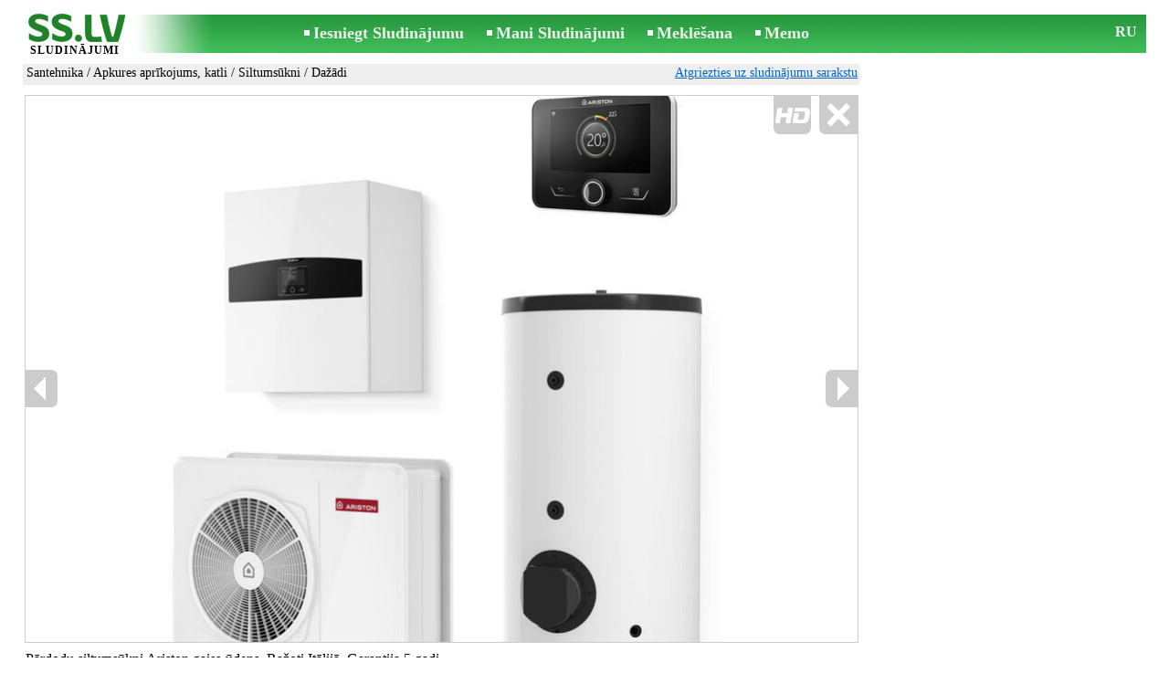

--- FILE ---
content_type: text/html; charset=UTF-8
request_url: https://www.ss.lv/msg/lv/construction/plumbing/heating-boilers/heat-pumps/cbomix.html
body_size: 8251
content:
<!DOCTYPE html>
<HTML lang="lv"><HEAD>
<title>SS.LV Apkures aprīkojums, katli - Siltumsūkni, Cena 4 800 €. Pārdodu siltumsūkni Ariston gaiss-ūdens. sludinājumā шума комплектов - Sludinājumi</title>
<meta http-equiv="Content-Type" CONTENT="text/html; charset=UTF-8">
<meta name="viewport" content="user-scalable=1, width=device-width, initial-scale=1.0"/>
<meta name="keywords" content="Sludinājumi siltumsūkni apkures aprīkojums katli santehnika celtniecība pārdodu ariston foto cena">
<meta name="description" content="Sludinājumi. Santehnika - Apkures aprīkojums, katli - Siltumsūkni, Foto. Cena 4 800 €. Pārdodu siltumsūkni Ariston gaiss-ūdens. Ražoti sludinājumā шума комплектов">
<link rel="alternate" media="only screen and (max-width: 640px)" href="https://m.ss.lv/msg/lv/construction/plumbing/heating-boilers/heat-pumps/cbomix.html">


	<script>(function(w,d,s,l,i){w[l]=w[l]||[];w[l].push({'gtm.start':
	new Date().getTime(),event:'gtm.js'});var f=d.getElementsByTagName(s)[0],
	j=d.createElement(s),dl=l!='dataLayer'?'&l='+l:'';j.async=true;j.src=
	'https://www.googletagmanager.com/gtm.js?id='+i+dl;f.parentNode.insertBefore(j,f);
	})(window,document,'script','dataLayer','GTM-WSHHKCN4');</script><META HTTP-EQUIV="expires" CONTENT="Mon, 02 Feb 2026 09:06:43 GMT"><meta http-equiv="imagetoolbar" content="no">

<BASE href="https://www.ss.lv/">
<link href="https://i.ss.lv/w_inc/style.css?v=266" rel="stylesheet" />
<style>html{overflow-y:scroll;}.page_bg{background-image:url('https://i.ss.lv/img/head/sludinajumi-ss-lv.jpg' );background-repeat:no-repeat;}@media screen and (min-width:1280px){.page_bg{background-image:url('https://i.ss.lv/img/head/sludinajumi-ss-lv-1280.jpg' );}}
</style>
<link rel="shortcut icon" href="/favicon.ico?v=1" type="image/x-icon" />
<link rel="apple-touch-icon" sizes="57x57" href="/img/m/ss-com-57x57.png"/>
<link rel="apple-touch-icon" sizes="72x72" href="/img/m/ss-com-72x72.png"/>
<link rel="apple-touch-icon" sizes="114x114" href="/img/m/ss-com-114x114.png"/>
<link rel="alternate" hreflang="lv" href="https://www.ss.lv/msg/lv/construction/plumbing/heating-boilers/heat-pumps/cbomix.html" /><link rel="alternate" hreflang="ru" href="https://www.ss.lv/msg/ru/construction/plumbing/heating-boilers/heat-pumps/cbomix.html" />
<script src="/w_inc/js/main.lv.ss.js?v=630" type="text/javascript"></script>
<script async type="text/javascript" src="/w_inc/currency.js?v=20260128"></script><script async src="/w_inc/js/send-mail.js?v=630" type="text/javascript"></script><script async id="contacts_js" src="/js/lv/2023-08-28/f768193036846ceeb8d7ce98af8c86eba4cca4b7d3bc80f05830eff78e711d1a.js?d=RXaCrKLmFAbgXPY8BXa8MKbc8nK51dfAmaMvATXcTNj3kpEAGmMmBHdeFfnf%2FOB0rtWxcZFbYOQKQZM9o4ZVtsz5CnzySgiYx7jj%2B4togSvmw7QFm%2FnGO%2BbFnkXuXl%2BDRtpG3vhsSqQ%2Fq2%2Bxk2S6E2BLVbPAX3qely9Yi1PiUkBGX7j5q5EcsqO%2BxquE9uOtjqMzsE2wT8B5h4eKcZiP9BnZ8iTrX%2BByHCzokuk%2B%2Fkp6EBsqF%2FbbQtsevxwEmAevFU%2FjGzdsXw5NmaHyd74YeTnylu%2FJFguYGYtk%2F6DAUiGYi5%2Bj91VIDzlUyVme7SAssDDtxCsi7%2Fzl4956uSQDbyuXtaEE7KShXlq5ymTAy7fhEydsWbLAghtpD%2BW%2F4266%2BPnmtBRu5S8hUAsf%2BEBjKGG4ZfZT3XqAJxcEvT%2FnpOkQ56FSJAu7kzdGNwn96wfE3ZGyh2LJ1Trt0qB5kcFsiA%3D%3D&c=1"></script><script async src="/w_inc/adsbygoogle.js?v=630"></script>
<SCRIPT type="text/javascript">
<!--
LINK_MAIN_HOST = "https://www.ss.lv";var REGION = "";SS_Lang = "2";get_page_zoom();
if(window._cookie){_cookie("LG","lv",365,"www.ss.lv");};var msg_img = ["", "1|910|910|55866314|OuMemjek1DY3H4Rufk4Pw6CZLUIYqjbuui%2F1X3fES4FFuwcPI45Vm74j150pcWei|1", "2|910|910|55824906", "3|900|900|55825528", "4|910|910|55824908|JQ1eYVE2eMnFpFeoZYcpr5vUdfXUcESwKMKlFxQ9AjgSpbLuMAnAwgkgYJl2bzKM|1", "5|910|910|55866315"];var IMG_WH="1.3333333333333";
MSG_GALLERY_DIR = "gallery/";MSG_GALLERY_PREFIX = "plumbing-heating-boilers-heat-pumps-";
var msg_img_dir = "https://i.ss.lv" + "/images/2023-08-28/536912/Un4PFUljQlQ=/plumbing-heating-boilers-heat-pumps-2-";var MAX_NAVI=5;var IMG_SIZE=800;PREF="";
var navi_title = {prev:"Iepriekšējā", next:"Nākamā", close:"Aizvērt", hd:"Parādīt HD kvalitātē"};
IMG_HOST = 'https://i.ss.lv'; SS_PREF = '';
CURRENCY_ID = DEF_CURRENCY_ID = 2;MSG_CURRENCY_ID = 2;var MSG_PRICE = 4800.00;var MSG_PRICE_STR = '';
CALC_PRICE = 4800.00;CALC_VALUTA = 'eur'; var mode = 1; var wo = window.opener;return_to_msg="Atpakaļ uz sludinājumu";
JS_GLOBAL_DATA = {w264:"Tiek izmantota nepareiza norāde<br>vai sludinājuma publicēšanas termiņš ir beidzies.", w73:"Lai redzētu tālruņa numuru,<br>jāievada autorizācijas kods no attēla:", w214:"Parādīt tālruni", w220:"Uzmanību!", w265:"Lai redzētu tālruņa numuru<br>klikškiniet \"Neesmu robots\"", w80:"Aizvērt", W404:"Lai nodrošinātu korektu sludinājumu servisa darbību<br>ir nepieciešams atslēgt reklāmas bloķēšanu.", W4:"Dzēst", w53:"Lūdzu, norādiet Jūsu e-pastu !", w54:"Lūdzu, ierakstiet ziņojuma tekstu !", w55:"Lūdzu ierakstiet autorizācijas kodu !", w142:"Jūs norādījāt nepareizu norādi (www linku).<br>Šis lauks domāts tikai norādei uz jūsu saitu,<br>ja jums nav saita, lūdzu, atstājiet tukšu laukumu.", w236:"Uzmanību!<br>Atļauts pievienot failus tikai formātā *.doc, *.docx, *.txt, *.rtf, *.pdf.<br>Izvēlējiet citu failu.", w256:"Uzmanību!<br>Jūms ir līdz galam nelejupielādēts fails.<br>Sagaidiet  lejupielādi vai izdzēsiet failu.", w288:"Lūdzu, norādiet Jūsu vārdu !", file_formats:"(doc|docx|txt|rtf|pdf|html|htm|jpeg|jpg|png|xls)$", attach_frm_post:"/lv/fTgTeF4RAzt4FD4eFFIFfTgReF4V.html"+new Date(), attach_frm_post_ajax:"/lv/fTgTeF4RAzt4FD4eFFIFfTgReF4VAzt4ED4eFA==.html"+new Date(), send_mail_frm_post:"/lv/contacts/fTgTeF4RAzt4FD4eFFIFfTgReF4SAzt4Fj4eEFAVHFISFlsFfTgWeF4SAzt4Ez4eE1cUFFQRF1tBEAZB.html"};
if(window._check_remote_id){_check_remote_id( "always", "https://www.ss.com" );}
-->
</SCRIPT>
</HEAD>
<BODY onLoad="window.defaultStatus='Sludinājumi - SS.LV';" bgcolor="#FFFFFF" class="body">

<div align=center class="noprint">
	<div id="main_table" class="page_header page_bg">
		<div z-index="20" id="sslogin"></div>
		<span class="page_header_head_ss"><a href="/lv/" title="Sludinājumi"><img class="page_header_logo_ss" src="https://i.ss.lv/img/p.gif" border="0" alt="Sludinājumi"></a><h1>SLUDINĀJUMI</h1></span>
		<span class="page_header_menu"><b class="menu_main"><a href="/lv/construction/plumbing/new/" class="a_menu" title="Iesniegt Sludinājumu">Iesniegt Sludinājumu</a></b>
<b class="menu_main"><a href="/lv/login/" class="a_menu" title="Mani Sludinājumi">Mani Sludinājumi</a></b>
<b class="menu_main"><a href="/lv/construction/plumbing/heating-boilers/heat-pumps/search/" class="a_menu" title="Meklēt sludinājumus">Meklēšana</a></b>
<span style="display:inline-block;text-align:left;"><b class="menu_main" style="padding-right:0px;"><a href="/lv/favorites/" class="a_menu" title="Memo">Memo</a></b><span id="mnu_fav_id"></span></span></span>
		<span id="mails_status_menu"></span>
		<span class="menu_lang"><a href="/msg/ru/construction/plumbing/heating-boilers/heat-pumps/cbomix.html" class=a_menu title="По-русски">RU</a></span>
	</div>
</div>
	<div class="onlyprint">
		<img src="https://i.ss.lv/img/ss.lv_green.svg" style="height: 1cm;">
	</div>
<div align=center>
	<div class="page_header">
		<table border=0 cellpadding=0 cellspacing=0 width="100%"><tr><td>
			<div style="float:left;" class="page_div_main">
			<table id="page_main" border=0 cellpadding=0 cellspacing=0 width="100%"><tr><td valign=top><div class="top_head_msg"><div style="float:left;padding-top:2px;"><h2 class="headtitle"><a href="/lv/construction/plumbing/"  title="Sludinājumi Santehnika">Santehnika</a> / <a href="/lv/construction/plumbing/heating-boilers/"  title="Sludinājumi Apkures aprīkojums, katli">Apkures aprīkojums, katli</a> / <a href="/lv/construction/plumbing/heating-boilers/heat-pumps/"  title="Sludinājumi Siltumsūkni">Siltumsūkni</a> / Dažādi</h2></div><div style="float:right;"><span class="td7 noprint" style="padding-right:2px;" id="msg_back"><a class=a9a href="/lv/construction/plumbing/heating-boilers/heat-pumps/" onclick="event.returnValue=false;back_from_msg('/lv/construction/plumbing/heating-boilers/heat-pumps/');return false;">Atgriezties uz sludinājumu sarakstu</a></span></div></div><div id="content_main_div"><center><div id="msg_div_preload" style="display:none;padding-bottom:10px;"></div></center><script type="text/javascript">
					window.onpopstate = function(){_change_photo_by_hash();}
					if( !_change_photo_by_hash() ){big_pic(1,false,"foto1");}
				</script>
<div id="msg_div_msg">
<div style="float:right;margin:0px 0px 20px 20px;" id="content_sys_div_msg"></div>

Pārdodu siltumsūkni Ariston gaiss-ūdens. Ražoti Itālijā. Garantija 5 gadi. <br />
Komplektā 190L stacionārs kombinēts ūdens sildītājs. <br />
<br />
Ir pieejami dažādu jaudu modeļi. <br />
NIMBUS FLEX 35 S NET R32 ar Wi-Fi, 6.35 kW - 4800 EUR ar PVN<br />
NIMBUS FLEX 50 S NET R32 ar Wi-Fi, 7.57 kW - 5200 EUR ar PVN<br />
NIMBUS FLEX 80 S NET R32 ar Wi-Fi, 11.74 kW - 5600 EUR ar PVN<br />
NIMBUS FLEX 80 S-T NET R32 ar Wi-Fi, 11.74 kW - 6500 EUR ar PVN ( trīs fāžu)<br />
NIMBUS FLEX 120 S-T EXT R32 ar Wi-Fi, 13.87 kW - 7085 EUR ar PVN ( trīs fāžu)<br />
NIMBUS FLEX 150 S-T EXT R32 ar Wi-Fi, 16.90 kW - 7600 EUR ar PVN ( trīs fāžu)<br />
<br />
Tehniskie parametri:<br />
Invertora split tipa siltumsūknis<br />
Ekoloģisks R32 aukstumnesējs<br />
COP līdz 5, 1<br />
Zems skaņas līmenis – līdz 52 dB(A<br />
Ūdens tvertne komplektā<br />
Ūdens tvertnes tilpums 190L<br />
Moderns un funkcionāls dizains<br />
Komplektā Sensys HD kontrolieris, kuru var uzstādīt iekštelpu blokā vai iekštelpās<br />
Viegli no priekšpuses pieejami komponenti<br />
Vienkārša uzstādīšana ar savienojuma piederumu komplektiem<br />
Integrēts magnētiskais filtrs<br />
Integrēts 12 litru izplešanās trauks<br />
Sagatavots iespējai komplektēt ar mājsaimniecības karstā ūdens tvertni<br />
Wi-Fi komplekts standarta komplektācijā<br />
Tālvadības pults, izmantojot Ariston NET aplikāciju<br />
Attālinātā servisa iespēja<br />
Integrācija ar fotovoltu sistēmām<br />
Lai iegādātos informācijai lūgums zvanīt uz sludinājumā norādīto telefona numuru. <br />
Lai iegādātos informācijai lūgums zvanīt uz sludinājumā norādīto telefona numuru. <br />
Sīkākai informācijai lūgums zvanīt uz sludinājumā norādīto telefona numuru. <br />
<br />
Продаю теплонасос Ariston воздух-вода. Производство - Италия. Гарантия 5 лет. <br />
В комплекте стационарный комбинированый бойлер объёмом 190л. <br />
<br />
Доступны модели разной мощности. <br />
NIMBUS FLEX 35 S NET R32 ar Wi-Fi, 6.35 kW - 4800 EUR ar PVN<br />
NIMBUS FLEX 50 S NET R32 ar Wi-Fi, 7.57 kW - 5200 EUR ar PVN<br />
NIMBUS FLEX 80 S NET R32 ar Wi-Fi, 11.74 kW - 5600 EUR ar PVN<br />
NIMBUS FLEX 80 S-T NET R32 ar Wi-Fi, 11.74 kW - 6500 EUR ar PVN ( трёх фазный)<br />
NIMBUS FLEX 120 S-T EXT R32 ar Wi-Fi, 13.87 kW - 7085 EUR ar PVN ( трёх фазный)<br />
NIMBUS FLEX 150 S-T EXT R32 ar Wi-Fi, 16.90 kW - 7600 EUR ar PVN ( трёх фазный)<br />
<br />
Технические параметры:<br />
Инверторный тепловой насос сплит-типа<br />
Экологический хладагент R32<br />
КПД до 5, 1<br />
Низкий уровень шума – до 52 дБ(А). <br />
В комплекте стационарный комбинированый бойлер<br />
Объём воды в бойлере 190л<br />
Современный и функциональный дизайн<br />
Включает контроллер Sensys HD, который можно установить во внутреннем блоке или в помещении. <br />
Компоненты легко доступны<br />
Простая установка с помощью комплектов принадлежностей для подключения<br />
Встроенный магнитный фильтр<br />
Встроенный расширительный бак емкостью 12 литров. <br />
Готов к установке бойлера для горячей воды. <br />
Wi-Fi в стандартной комплектации<br />
Дистанционное управление с помощью приложения Ariston NET. <br />
Возможность удаленного обслуживания<br />
Для более подробной инфопмацмм просьба звонить на номер указанный в обьявлении.<br><br><table cellpadding=0 cellspacing=0 border=0 width="100%" class="options_list"><tr><td width="50%" valign=top><table border=0 width="100%" cellpadding=1 cellspacing=0>
				<tr>
					<td
						height=20
						class="ads_opt_name" width=30
						nowrap>
						Ražotājs:
					</td>
					<td class="ads_opt" id="tdo_117"
						nowrap>
						<b>Ariston</b>
					</td>
				</tr>
				<tr>
					<td
						height=20
						class="ads_opt_name" width=30
						nowrap>
						Modelis:
					</td>
					<td class="ads_opt" id="tdo_24"
						nowrap>
						<b>Nimbus flex</b>
					</td>
				</tr>
				<tr>
					<td id="pprice_td"
						height=20
						class="ads_opt_name" width=30
						nowrap>
						Stāvoklis:
					</td>
					<td class="ads_opt" id="tdo_352"
						nowrap>
						jaun.
					</td>
				</tr></table></td></tr></table><table style="border-top:1px #eee solid;padding-top:5px;margin-top:10px;" cellpadding=1 cellspacing=0 border=0 width="100%">
				<tr>
					<td valign=top
						height=20
						class="ads_opt_name_big" width=30
						nowrap>
						Cena:
					</td>
					<td class="ads_price" id="tdo_8" valign=top
						nowrap>
						4 800 €
					</td>
				</tr></table></div>
	<div id="tr_foto" class="ads_photo_label">
		Foto:<br>
		<div style="display:inline-block;margin-left:-12px;">
	<div class="pic_dv_thumbnail"><a href="https://i.ss.lv/gallery/6/1118/279332/plumbing-heating-boilers-heat-pumps-55866314.800.jpg"  onclick="big_pic(1, event);return false;" ontouchstart="_tstart(event);"  ontouchmove="_tmove(event);" ontouchend="if(_tend(event)){touch=false;this.click();}return false;" title="Santehnika,  Apkures aprīkojums, katli Siltumsūkni"><img alt="Santehnika,  Apkures aprīkojums, katli Siltumsūkni, cena 4 800 €, Foto" src="https://i.ss.lv/gallery/6/1118/279332/plumbing-heating-boilers-heat-pumps-55866314.t.jpg" class="pic_thumbnail isfoto"></a></div>
<div class="pic_dv_thumbnail"><a href="https://i.ss.lv/gallery/6/1117/279125/plumbing-heating-boilers-heat-pumps-55824906.800.jpg"  onclick="big_pic(2, event);return false;" ontouchstart="_tstart(event);"  ontouchmove="_tmove(event);" ontouchend="if(_tend(event)){touch=false;this.click();}return false;" title="Santehnika,  Apkures aprīkojums, katli Siltumsūkni"><img alt="Santehnika,  Apkures aprīkojums, katli Siltumsūkni, cena 4 800 €, Foto" src="https://i.ss.lv/gallery/6/1117/279125/plumbing-heating-boilers-heat-pumps-55824906.t.jpg" class="pic_thumbnail isfoto"></a></div>
<div class="pic_dv_thumbnail"><a href="https://i.ss.lv/gallery/6/1117/279128/plumbing-heating-boilers-heat-pumps-55825528.800.jpg"  onclick="big_pic(3, event);return false;" ontouchstart="_tstart(event);"  ontouchmove="_tmove(event);" ontouchend="if(_tend(event)){touch=false;this.click();}return false;" title="Santehnika,  Apkures aprīkojums, katli Siltumsūkni"><img alt="Santehnika,  Apkures aprīkojums, katli Siltumsūkni, cena 4 800 €, Foto" src="https://i.ss.lv/gallery/6/1117/279128/plumbing-heating-boilers-heat-pumps-55825528.t.jpg" class="pic_thumbnail isfoto"></a></div>
<div class="pic_dv_thumbnail"><a href="https://i.ss.lv/gallery/6/1117/279125/plumbing-heating-boilers-heat-pumps-55824908.800.jpg"  onclick="big_pic(4, event);return false;" ontouchstart="_tstart(event);"  ontouchmove="_tmove(event);" ontouchend="if(_tend(event)){touch=false;this.click();}return false;" title="Santehnika,  Apkures aprīkojums, katli Siltumsūkni"><img alt="Santehnika,  Apkures aprīkojums, katli Siltumsūkni, cena 4 800 €, Foto" src="https://i.ss.lv/gallery/6/1117/279125/plumbing-heating-boilers-heat-pumps-55824908.t.jpg" class="pic_thumbnail isfoto"></a></div>
<div class="pic_dv_thumbnail"><a href="https://i.ss.lv/gallery/6/1118/279332/plumbing-heating-boilers-heat-pumps-55866315.800.jpg"  onclick="big_pic(5, event);return false;" ontouchstart="_tstart(event);"  ontouchmove="_tmove(event);" ontouchend="if(_tend(event)){touch=false;this.click();}return false;" title="Santehnika,  Apkures aprīkojums, katli Siltumsūkni"><img alt="Santehnika,  Apkures aprīkojums, katli Siltumsūkni, cena 4 800 €, Foto" src="https://i.ss.lv/gallery/6/1118/279332/plumbing-heating-boilers-heat-pumps-55866315.t.jpg" class="pic_thumbnail isfoto"></a></div>
</div></div><div id="tr_cont"><table border=0 cellpadding=1 cellspacing=0 width="100%" class="contacts_table">
	<tr>
		<td class="ads_contacts_name" nowrap>Tālrunis:</td>
		<td width="100%" class="ads_contacts" nowrap id="ptd2_1">
			<span id="phone_td_1">(+371)<span class="ads_contacts_bold" id="ph_td_1">26-12-***</span>
			</span> <span id="phdivz_1" style="display:none;"><a href="javascript:;" onclick="_show_phone(1,false,event);" class=a9a>Parādīt tālruni</a></span>
		</td><td class="ads_contacts_link" nowrap id="phtd">Visi sludinājumi ar šo tālruni</td>
	</tr><tr>
	<td class="ads_contacts_name" width="80">E-mail:</td>
	<td class="ads_contacts" width="100%"><a name="send-mail" id="send-mail" class="a9a" rel="nofollow" href="javascript:;" onclick="load_mail_form('/lv/contacts/fTgTeF4RAzt4FD4eFFIFfTgQeF4WFlUaFFIQHUV7flZPLPYGFIU.html?r=%2Fmsg%2Flv%2Fconstruction%2Fplumbing%2Fheating-boilers%2Fheat-pumps%2Fcbomix.html', 1);return false;">Nosūtīt e-pastu</a><span id="mail_load"></span></td><td class="ads_contacts_link" id="emtd" nowrap>Visi sludinājumi ar šo E-mail adresi</td></tr><tr><td  colspan=3 width="100%"><div style="width:100%;display:none;"  id="mail_tr"></div></td></tr><tr><td class="ads_contacts_name">WWW:</td><td class="ads_contacts" width="100%"><noindex><a rel="nofollow" href="/go/fDgTeF4WFlUaFFIQHUV6flJPLPYGAtXURNQH0wMVgpPURZOVhZISwpQCAJRTBBXSg0NSRUMSwpORxZQCAVPQBsOSwZXCBEQFw==.html" target="_blank" class=a9a>apskatīties</a></noindex></td></tr><tr><td class="ads_contacts_name">Vieta:</td><td class="ads_contacts" width="100%">Rīga</td></tr></table></div></div>
<script type="text/javascript">DOC_LOADED = true;</script><script type="text/javascript">show_banner( );
print_phone(PH_1,1);if( PH_c && !pcc_id ){pcc_id=1;eval(PH_c);}
</script></td></tr><tr><td valign=bottom><br><table border=0 cellpadding=1 cellspacing=0 width="100%"><tr class="noprint"><td colspan=2 class="msg_footer" nowrap><noindex><img src="https://i.ss.lv/img/m/opt/add-to-fav.png" class="msg_footer_img" id="add-to-favorites-img"><a rel="nofollow" class=a9a href="javascript:;" onclick="af('53691138','lv');return false;" id="add-to-favorites-lnk" title="Pievienot Memo">Pievienot Memo</a></noindex></td></tr>
<tr>
	<td colspan=2 class="msg_footer" nowrap><span class="noprint"><img src="https://i.ss.lv/img/m_print.gif" class="msg_footer_img"><a class=a9a href="javascript:;" onclick="window.print();event.returnValue=false;" title="Izdrukāt">Izdrukāt</a></span></td>
	<td class="msg_footer" align=right>Datums: 05.01.2026 11:06</td>
</tr>
<tr>
	<td class="msg_footer" nowrap><span class="noprint"><img src="https://i.ss.lv/img/m_send.gif" class="msg_footer_img"><a class=a9a href="mailto:?body=https%3A%2F%2Fwww.ss.lv%2Fmsg%2Flv%2Fconstruction%2Fplumbing%2Fheating-boilers%2Fheat-pumps%2Fcbomix.html%0D%0A%0D%0A&subject=Sludinajums no SS.LV"  title="Pārsūtīt sludinājumu">Pārsūtīt sludinājumu</a></span></td>
	<td rowspan=2 align=center id="add_td"></td>
	<td width=250 class="msg_footer" align=right>Unikālo apmeklējumu skaits: <span id="show_cnt_stat">1</span></td>
</tr>
		<tr class="noprint">
			<td colspan=2 class="msg_footer" nowrap>
				<img src="https://i.ss.lv/img/m_remind.gif" class="msg_footer_img"><a rel="nofollow" class=a9a href="javascript:;" onclick="http_win( 'Atgādināt', '/lv/remind/fTgTeF4UAzt4FD4eFkV7flFPLPYGFYQE1oSFFAbAzt4Fj4eFEV7fldPLPYGFdCQQUQFlIbHAYSRFQUFgAaFFdHR1FGEFsURlFAHVAT.html', 'reminder');return false;"  title="Atgādināt">Atgādināt</a>
			</td>
			<td align=right class=td15 id="alert_span"><img id="alert_img" src="https://i.ss.lv/img/alert.png" border=0 alt=""><a rel="nofollow"  href="javascript:;" onclick="_abuse();return false;" class=a9a>Paziņot par pārkāpumu</a></td>
		</tr></table></td></tr></table>
			</div>
			<div style="float:left;"><div id="page_right" class="noprint"><div id="ads_sys_div1"></div><script type="text/javascript">load_script_async( "/w_inc/reklama.php?1596|1|285627|"+Math.random()+"|0|"+escape(document.referrer)+"|1" );</script></div></div>
		</td></tr></table>
		
		<div id="page_footer" class="noprint"><a class="a1" href="/lv/rules/">Noteikumi</a>  &nbsp;|&nbsp;  <a class="a1" href="/lv/feedback/">Saikne ar redaktoru</a>  &nbsp;|&nbsp;  <a class="a1" href="/lv/reklama/">Reklāma</a>  &nbsp;|&nbsp;  <a class="a1" href="/lv/api/">Sadarbība</a> &nbsp;|&nbsp; <a href="/lv/construction/plumbing/heating-boilers/heat-pumps/rss/" class=a1 target="_blank">RSS</a> &nbsp;|&nbsp; Sludinājumi © ss sia 2000</div>

	</div>
</div>

<script type="text/javascript">
<!--
_scrollup( ["Uz sākumu","Atpakaļ"], {
		
		align: "center",
		append: "page_main",
		
		color: "white",
		border: false,
		bgcolor: "rgba(62, 187, 87, 0.6)",
		abgcolor: "#3fbc58",
		bottom: 30
	} );if( window.add_link_to_selection && document.body.addEventListener ){document.body.addEventListener( "copy", add_link_to_selection );}check_ads_back('Aizvērt sludinājumu');D.body.onkeydown = msg_key_down;function _abuse(){http_win( 'Paziņot par pārkāpumu', '/lv/abuse/fTgTeF4UAzt4FD4eF0V7flFPLPYGFYQE1oSFFAbAzt4Fj4eFEV7fldPLPYGFdCQQUQFlIbHAYSRFQUFgAaFFdHR1FGEFsURlFAHVAT.html?r='+escape( document.referrer ), 'abuse');}document.write( '<img src="/counter/msg.php?NTM2OTExMzg=|285627|'+new Date()+'" width=1 height=1 border=0 style="display:none;">' );window.onscroll=scbnrtop;window.onresize = new Function ( "scbnrtop();" );
load_script_async( "/w_inc/js/msg.count-ss.js?"+new Date() );

-->
</script><div onmousemove="hd_image_action(event);" onmousedown="hd_image_action(event);" onmouseup="hd_image_action(event);" onmouseout="hd_image_action(event);" oncontextmenu="return false" onclick="if(window.hd_image_action){hd_image_action(event);}" id="hd_image" style="overflow:scroll;position:fixed;display:none;z-index:100000;top:0px;left:0px;"></div>
<script async type="text/javascript" src="/w_inc/chk.php?m=R3FYVGEEZUsLUQc9&lang=2&db=lv&g=1"></script>

<div style="display:none;">


<script async src="/w_inc/gcntr.php?id=ss"></script>
	<noscript><iframe src="https://www.googletagmanager.com/ns.html?id=GTM-WSHHKCN4" height="0" width="0" style="display:none;visibility:hidden"></iframe></noscript>

<!-- puls.lv START //-->
<div id="_puls.lv_232-26935-27304-27306" style="display:inline-block;"></div>
<script type="text/javascript">_puls_counter_local( "232-26935-27304-27306" );</script>
<noscript>
<a href="https://puls.lv/" target="_blank"><img src="https://hits.puls.lv/?sid=232-26935-27304-27306&jsver=0" width=1 height=1 border=0 alt=""></a>
</noscript>
<!-- puls.lv END //-->
<!-- europuls.eu START //-->
<div id="_europuls.eu_2" style="display:inline-block;"></div>
<SCRIPT type="text/javascript">_ps_counter_local(2);</SCRIPT>
<noscript>
<a href="https://europuls.eu/" target="_blank"><img src="https://hits.europuls.eu/?sid=2&jsver=0"  width=1 height=1 border=0 alt=""></a>
</noscript>
<!-- europuls.eu END //-->
<img src="https://top.lv/counter.php?sid=2774&type=4" width="1" height="1" border="0" style="display:none" alt="">

</div></BODY>
</HTML>

--- FILE ---
content_type: application/x-javascript
request_url: https://www.ss.lv/js/lv/2023-08-28/f768193036846ceeb8d7ce98af8c86eba4cca4b7d3bc80f05830eff78e711d1a.js?d=RXaCrKLmFAbgXPY8BXa8MKbc8nK51dfAmaMvATXcTNj3kpEAGmMmBHdeFfnf%2FOB0rtWxcZFbYOQKQZM9o4ZVtsz5CnzySgiYx7jj%2B4togSvmw7QFm%2FnGO%2BbFnkXuXl%2BDRtpG3vhsSqQ%2Fq2%2Bxk2S6E2BLVbPAX3qely9Yi1PiUkBGX7j5q5EcsqO%2BxquE9uOtjqMzsE2wT8B5h4eKcZiP9BnZ8iTrX%2BByHCzokuk%2B%2Fkp6EBsqF%2FbbQtsevxwEmAevFU%2FjGzdsXw5NmaHyd74YeTnylu%2FJFguYGYtk%2F6DAUiGYi5%2Bj91VIDzlUyVme7SAssDDtxCsi7%2Fzl4956uSQDbyuXtaEE7KShXlq5ymTAy7fhEydsWbLAghtpD%2BW%2F4266%2BPnmtBRu5S8hUAsf%2BEBjKGG4ZfZT3XqAJxcEvT%2FnpOkQ56FSJAu7kzdGNwn96wfE3ZGyh2LJ1Trt0qB5kcFsiA%3D%3D&c=1
body_size: 188
content:
ADS_STAT=[-1,-1,-1,-1,85];
OPEN_STAT_LNK="EFAVHFISFls=";if( window.try_open_stat_lnk ){try_open_stat_lnk( 'lv' );}else{window.setTimeout("open_stat_lnk( 'lv' );",100);}PH_c = "_show_phone(0);";eval(PH_c);

--- FILE ---
content_type: application/javascript; charset=UTF-8
request_url: https://www.ss.lv/w_inc/js/msg.count-ss.js?Wed%20Jan%2028%202026%2020:03:22%20GMT+0000%20(Coordinated%20Universal%20Time)
body_size: -27
content:
var ss_mc_total = document.getElementById( "ss_mc_total" );
if( ss_mc_total )ss_mc_total.innerHTML = "282380";


--- FILE ---
content_type: application/javascript; charset=UTF-8
request_url: https://www.ss.lv/w_inc/currency.js?v=20260128
body_size: 1041
content:
CUR_ARR['UAH-BYN'] = 15.0825305617;
CUR_ARR['UAH-BYR'] = 0.0015082531;
CUR_ARR['UAH-USD'] = 43.1254013858;
CUR_ARR['UAH-EUR'] = 51.2269167934;
CUR_ARR['UAH-LVL'] = 72.8893358510;
CUR_ARR['UAH-LTL'] = 15.4151120541;
CUR_ARR['UAH-KZT'] = 0.0859433271;
CUR_ARR['UAH-RUB'] = 0.5633485437;
CUR_ARR['UAH-NOK'] = 4.3996957918;
CUR_ARR['UAH-GBP'] = 59.1162751394;
CUR_ARR['BYN-UAH'] = 0.0663018713;
CUR_ARR['BYN-BYR'] = 0.0001;
CUR_ARR['BYN-USD'] = 2.8592948119;
CUR_ARR['BYN-EUR'] = 3.3964404437;
CUR_ARR['BYN-LVL'] = 4.8326993639;
CUR_ARR['BYN-LTL'] = 1.0220507753;
CUR_ARR['BYN-KZT'] = 0.0056982034;
CUR_ARR['BYN-RUB'] = 0.0373510626;
CUR_ARR['BYN-NOK'] = 0.2917080641;
CUR_ARR['BYN-GBP'] = 3.9195196653;
CUR_ARR['BYR-UAH'] = 663.0187128824;
CUR_ARR['BYR-BYN'] = 10000;
CUR_ARR['BYR-USD'] = 28592.9481193740;
CUR_ARR['BYR-EUR'] = 33964.4044373062;
CUR_ARR['BYR-LVL'] = 48326.9936387759;
CUR_ARR['BYR-LTL'] = 10220.5077530258;
CUR_ARR['BYR-KZT'] = 56.9820341389;
CUR_ARR['BYR-RUB'] = 373.5106263773;
CUR_ARR['BYR-NOK'] = 2917.0806409442;
CUR_ARR['BYR-GBP'] = 39195.1966533448;
CUR_ARR['USD-UAH'] = 0.0231881900;
CUR_ARR['USD-BYN'] = 0.3497365839;
CUR_ARR['USD-BYR'] = 0.0000349737;
CUR_ARR['USD-EUR'] = 1.1878594783;
CUR_ARR['USD-LVL'] = 1.6901717667;
CUR_ARR['USD-LTL'] = 0.3574485468;
CUR_ARR['USD-KZT'] = 0.0019928702;
CUR_ARR['USD-RUB'] = 0.0130630331;
CUR_ARR['USD-NOK'] = 0.1020209818;
CUR_ARR['USD-GBP'] = 1.3707994184;
CUR_ARR['EUR-UAH'] = 0.0195209875;
CUR_ARR['EUR-BYN'] = 0.2944258899;
CUR_ARR['EUR-BYR'] = 0.0000294426;
CUR_ARR['EUR-USD'] = 0.8418504194;
CUR_ARR['EUR-LVL'] = 1.4228718106328;
CUR_ARR['EUR-LTL'] = 0.300918209;
CUR_ARR['EUR-KZT'] = 0.0016776986;
CUR_ARR['EUR-RUB'] = 0.0109971199;
CUR_ARR['EUR-NOK'] = 0.0858864064;
CUR_ARR['EUR-GBP'] = 1.1540080653;
CUR_ARR['LVL-UAH'] = 0.0137194281;
CUR_ARR['LVL-BYN'] = 0.2069236931;
CUR_ARR['LVL-BYR'] = 0.0000206924;
CUR_ARR['LVL-USD'] = 0.5916558421;
CUR_ARR['LVL-EUR'] = 0.702804;
CUR_ARR['LVL-LTL'] = 0.2114865210;
CUR_ARR['LVL-KZT'] = 0.0011790933;
CUR_ARR['LVL-RUB'] = 0.0077288198;
CUR_ARR['LVL-NOK'] = 0.0603613099;
CUR_ARR['LVL-GBP'] = 0.8110414843;
CUR_ARR['LTL-UAH'] = 0.0648714065;
CUR_ARR['LTL-BYN'] = 0.9784249708;
CUR_ARR['LTL-BYR'] = 0.0000978425;
CUR_ARR['LTL-USD'] = 2.7976054429;
CUR_ARR['LTL-EUR'] = 3.3231621420424;
CUR_ARR['LTL-LVL'] = 4.7284337341;
CUR_ARR['LTL-KZT'] = 0.0055752645;
CUR_ARR['LTL-RUB'] = 0.0365452124;
CUR_ARR['LTL-NOK'] = 0.2854144541;
CUR_ARR['LTL-GBP'] = 3.8349559142;
CUR_ARR['KZT-UAH'] = 11.6355746667;
CUR_ARR['KZT-BYN'] = 175.4939105127;
CUR_ARR['KZT-BYR'] = 0.0175493911;
CUR_ARR['KZT-USD'] = 501.7888278556;
CUR_ARR['KZT-EUR'] = 596.0546152939;
CUR_ARR['KZT-LVL'] = 848.1093096992;
CUR_ARR['KZT-LTL'] = 179.3636873004;
CUR_ARR['KZT-RUB'] = 6.5548840441;
CUR_ARR['KZT-NOK'] = 51.1929888960;
CUR_ARR['KZT-GBP'] = 687.8518334011;
CUR_ARR['RUB-UAH'] = 1.7751000000;
CUR_ARR['RUB-BYN'] = 26.7730000000;
CUR_ARR['RUB-BYR'] = 0.0026773000;
CUR_ARR['RUB-USD'] = 76.5519000000;
CUR_ARR['RUB-EUR'] = 90.9329000000;
CUR_ARR['RUB-LVL'] = 129.3858600691;
CUR_ARR['RUB-LTL'] = 27.3633654072;
CUR_ARR['RUB-KZT'] = 0.1525580000;
CUR_ARR['RUB-NOK'] = 7.8099000000;
CUR_ARR['RUB-GBP'] = 104.9373000000;
CUR_ARR['NOK-UAH'] = 0.2272884416;
CUR_ARR['NOK-BYN'] = 3.4280848666;
CUR_ARR['NOK-BYR'] = 0.0003428085;
CUR_ARR['NOK-USD'] = 9.8019052741;
CUR_ARR['NOK-EUR'] = 11.6432860856;
CUR_ARR['NOK-LVL'] = 16.5669035543;
CUR_ARR['NOK-LTL'] = 3.5036767958;
CUR_ARR['NOK-KZT'] = 0.0195339249;
CUR_ARR['NOK-RUB'] = 0.1280426126;
CUR_ARR['NOK-GBP'] = 13.4364460492;
CUR_ARR['GBP-UAH'] = 0.0169158154;
CUR_ARR['GBP-BYN'] = 0.2551333034;
CUR_ARR['GBP-BYR'] = 0.0000255133;
CUR_ARR['GBP-USD'] = 0.7295013308;
CUR_ARR['GBP-EUR'] = 0.8665450702;
CUR_ARR['GBP-LVL'] = 1.2329825531;
CUR_ARR['GBP-LTL'] = 0.2607591906;
CUR_ARR['GBP-KZT'] = 0.0014538015;
CUR_ARR['GBP-RUB'] = 0.0095295000;
CUR_ARR['GBP-NOK'] = 0.0744244420;
